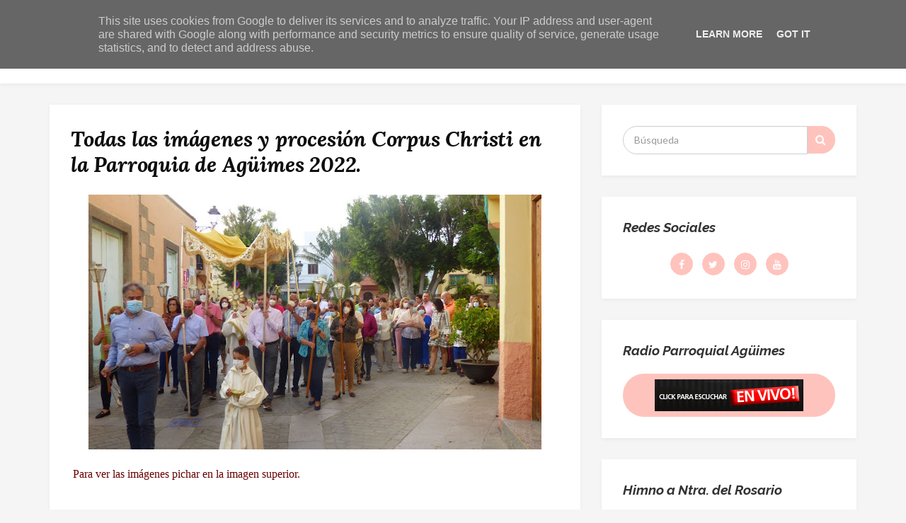

--- FILE ---
content_type: text/html; charset=UTF-8
request_url: https://www.parroquiadeaguimes.es/b/stats?style=BLACK_TRANSPARENT&timeRange=ALL_TIME&token=APq4FmDDvP7BEuaOr8LGUzC29MNHzFS3fSyreLmVrP7qsDGccgX2OLQAbxUDm33KcilDSbE8mzi-W5XnFH5v7tWwDRuPfPVCHw
body_size: 45
content:
{"total":1658267,"sparklineOptions":{"backgroundColor":{"fillOpacity":0.1,"fill":"#000000"},"series":[{"areaOpacity":0.3,"color":"#202020"}]},"sparklineData":[[0,34],[1,43],[2,44],[3,67],[4,24],[5,23],[6,29],[7,71],[8,24],[9,28],[10,57],[11,54],[12,37],[13,44],[14,37],[15,44],[16,78],[17,53],[18,55],[19,71],[20,82],[21,63],[22,69],[23,99],[24,70],[25,57],[26,66],[27,77],[28,71],[29,75]],"nextTickMs":240000}

--- FILE ---
content_type: text/html; charset=utf-8
request_url: https://www.google.com/recaptcha/api2/aframe
body_size: 266
content:
<!DOCTYPE HTML><html><head><meta http-equiv="content-type" content="text/html; charset=UTF-8"></head><body><script nonce="yRVAezU-H60I37nri4g9Eg">/** Anti-fraud and anti-abuse applications only. See google.com/recaptcha */ try{var clients={'sodar':'https://pagead2.googlesyndication.com/pagead/sodar?'};window.addEventListener("message",function(a){try{if(a.source===window.parent){var b=JSON.parse(a.data);var c=clients[b['id']];if(c){var d=document.createElement('img');d.src=c+b['params']+'&rc='+(localStorage.getItem("rc::a")?sessionStorage.getItem("rc::b"):"");window.document.body.appendChild(d);sessionStorage.setItem("rc::e",parseInt(sessionStorage.getItem("rc::e")||0)+1);localStorage.setItem("rc::h",'1768909061651');}}}catch(b){}});window.parent.postMessage("_grecaptcha_ready", "*");}catch(b){}</script></body></html>

--- FILE ---
content_type: text/javascript; charset=UTF-8
request_url: https://www.parroquiadeaguimes.es/feeds/posts/summary?alt=json-in-script&orderby=updated&start-index=2037&max-results=5&callback=showRelatedPost
body_size: 2823
content:
// API callback
showRelatedPost({"version":"1.0","encoding":"UTF-8","feed":{"xmlns":"http://www.w3.org/2005/Atom","xmlns$openSearch":"http://a9.com/-/spec/opensearchrss/1.0/","xmlns$blogger":"http://schemas.google.com/blogger/2008","xmlns$georss":"http://www.georss.org/georss","xmlns$gd":"http://schemas.google.com/g/2005","xmlns$thr":"http://purl.org/syndication/thread/1.0","id":{"$t":"tag:blogger.com,1999:blog-9110729546994574797"},"updated":{"$t":"2026-01-20T09:08:50.905+00:00"},"title":{"type":"text","$t":"PARROQUIA DE AGÜIMES-GRAN CANARIA"},"subtitle":{"type":"html","$t":"\"Quiero que la Iglesia salga a la calle, que nos defendamos de lo que sea mundano, instalación, comodidad, clericalismo, de lo que sea estar encerrado. Las parroquias y los colegios son para salir. Si no salen, se convierten en una ONG y la Iglesia no puede ser una ONG\". "},"link":[{"rel":"http://schemas.google.com/g/2005#feed","type":"application/atom+xml","href":"https:\/\/www.parroquiadeaguimes.es\/feeds\/posts\/summary"},{"rel":"self","type":"application/atom+xml","href":"https:\/\/www.blogger.com\/feeds\/9110729546994574797\/posts\/summary?alt=json-in-script\u0026start-index=2037\u0026max-results=5\u0026orderby=updated"},{"rel":"alternate","type":"text/html","href":"https:\/\/www.parroquiadeaguimes.es\/"},{"rel":"hub","href":"http://pubsubhubbub.appspot.com/"},{"rel":"previous","type":"application/atom+xml","href":"https:\/\/www.blogger.com\/feeds\/9110729546994574797\/posts\/summary?alt=json-in-script\u0026start-index=2032\u0026max-results=5\u0026orderby=updated"},{"rel":"next","type":"application/atom+xml","href":"https:\/\/www.blogger.com\/feeds\/9110729546994574797\/posts\/summary?alt=json-in-script\u0026start-index=2042\u0026max-results=5\u0026orderby=updated"}],"author":[{"name":{"$t":"PARROQUIA DE AGÜIMES"},"uri":{"$t":"http:\/\/www.blogger.com\/profile\/09083777497444757795"},"email":{"$t":"noreply@blogger.com"},"gd$image":{"rel":"http://schemas.google.com/g/2005#thumbnail","width":"16","height":"16","src":"https:\/\/img1.blogblog.com\/img\/b16-rounded.gif"}}],"generator":{"version":"7.00","uri":"http://www.blogger.com","$t":"Blogger"},"openSearch$totalResults":{"$t":"2443"},"openSearch$startIndex":{"$t":"2037"},"openSearch$itemsPerPage":{"$t":"5"},"entry":[{"id":{"$t":"tag:blogger.com,1999:blog-9110729546994574797.post-1618134194908543331"},"published":{"$t":"2015-09-23T15:00:00.003+01:00"},"updated":{"$t":"2015-09-23T15:00:25.165+01:00"},"title":{"type":"text","$t":"Enamoramiento: para proteger el amor y mantenerlo joven."},"summary":{"type":"text","$t":"\n\nUna relación de amor humano necesita cuidados: detalles pequeños, pero que sirven para que no se pierda el afecto, salir de los baches y construir un futuro juntos. Texto con algunos consejos cristianos sobre las dificultades en el amor.\u0026nbsp;\n\nAlgunos remedios para el desamor\n\nEl matrimonio, como previamente el noviazgo, “ha de estar inspirado no por el afán de posesión, sino por espíritu de "},"link":[{"rel":"edit","type":"application/atom+xml","href":"https:\/\/www.blogger.com\/feeds\/9110729546994574797\/posts\/default\/1618134194908543331"},{"rel":"self","type":"application/atom+xml","href":"https:\/\/www.blogger.com\/feeds\/9110729546994574797\/posts\/default\/1618134194908543331"},{"rel":"alternate","type":"text/html","href":"https:\/\/www.parroquiadeaguimes.es\/2015\/09\/enamoramiento-para-proteger-el-amor-y.html","title":"Enamoramiento: para proteger el amor y mantenerlo joven."}],"author":[{"name":{"$t":"PARROQUIA DE AGÜIMES"},"uri":{"$t":"http:\/\/www.blogger.com\/profile\/09083777497444757795"},"email":{"$t":"noreply@blogger.com"},"gd$image":{"rel":"http://schemas.google.com/g/2005#thumbnail","width":"16","height":"16","src":"https:\/\/img1.blogblog.com\/img\/b16-rounded.gif"}}]},{"id":{"$t":"tag:blogger.com,1999:blog-9110729546994574797.post-8549162929421666417"},"published":{"$t":"2015-09-22T15:06:00.001+01:00"},"updated":{"$t":"2015-09-22T15:06:06.626+01:00"},"title":{"type":"text","$t":"El Papa Francisco permite a todos los sacerdotes perdonar el pecado de aborto durante el Jubileo de La Misericordia."},"summary":{"type":"text","$t":"\n\nLa decisión del Santo Padre se enmarca en la clara perspectiva de hacer que la misericordia de Dios llegue a todos\n\nVATICANO, 01 Sep. 15\n\n\nEntre los diversos temas a los que se refiere en la carta dada a conocer hoy, el Papa Francisco decidió que por el Año de la Misericordia todos los sacerdotes del mundo, “no obstante cualquier cuestión contraria”, estarán facultados para perdonar el pecado "},"link":[{"rel":"edit","type":"application/atom+xml","href":"https:\/\/www.blogger.com\/feeds\/9110729546994574797\/posts\/default\/8549162929421666417"},{"rel":"self","type":"application/atom+xml","href":"https:\/\/www.blogger.com\/feeds\/9110729546994574797\/posts\/default\/8549162929421666417"},{"rel":"alternate","type":"text/html","href":"https:\/\/www.parroquiadeaguimes.es\/2015\/09\/el-papa-francisco-permite-todos-los.html","title":"El Papa Francisco permite a todos los sacerdotes perdonar el pecado de aborto durante el Jubileo de La Misericordia."}],"author":[{"name":{"$t":"PARROQUIA DE AGÜIMES"},"uri":{"$t":"http:\/\/www.blogger.com\/profile\/09083777497444757795"},"email":{"$t":"noreply@blogger.com"},"gd$image":{"rel":"http://schemas.google.com/g/2005#thumbnail","width":"16","height":"16","src":"https:\/\/img1.blogblog.com\/img\/b16-rounded.gif"}}]},{"id":{"$t":"tag:blogger.com,1999:blog-9110729546994574797.post-4857407389752232017"},"published":{"$t":"2015-09-13T17:34:00.004+01:00"},"updated":{"$t":"2015-09-21T15:24:26.748+01:00"},"title":{"type":"text","$t":"PAGO DE LOS RECIBOS DE MANTENIMIENTO DEL CEMENTERIO PARROQUIAL DE SAN SEBASTIÁN DE AGÜIMES."},"summary":{"type":"text","$t":"\n\n\n\n\n\n\n\n\n\n\n\n\n\n\n\n\nPara evitar las largas colas innecesarias  los días de los difuntos en el Cementerio rogamos abonen los recibos:1. En el Archivo Parroquial, C\/ Párroco Parer N. 5 (junto a la Iglesia) todos los miércoles y viernes del año (excepto festivos) en horario de 9,30 a 12,30.2. Ingresando el importe en el Banco Santander, en la c\/c: ES72 – 0030 – 1189 – 11- 0850132273  haciendo constar  "},"link":[{"rel":"edit","type":"application/atom+xml","href":"https:\/\/www.blogger.com\/feeds\/9110729546994574797\/posts\/default\/4857407389752232017"},{"rel":"self","type":"application/atom+xml","href":"https:\/\/www.blogger.com\/feeds\/9110729546994574797\/posts\/default\/4857407389752232017"},{"rel":"alternate","type":"text/html","href":"https:\/\/www.parroquiadeaguimes.es\/2015\/09\/pago-de-los-recibos-de-mantenimiento.html","title":"PAGO DE LOS RECIBOS DE MANTENIMIENTO DEL CEMENTERIO PARROQUIAL DE SAN SEBASTIÁN DE AGÜIMES."}],"author":[{"name":{"$t":"PARROQUIA DE AGÜIMES"},"uri":{"$t":"http:\/\/www.blogger.com\/profile\/09083777497444757795"},"email":{"$t":"noreply@blogger.com"},"gd$image":{"rel":"http://schemas.google.com/g/2005#thumbnail","width":"16","height":"16","src":"https:\/\/img1.blogblog.com\/img\/b16-rounded.gif"}}],"media$thumbnail":{"xmlns$media":"http://search.yahoo.com/mrss/","url":"https:\/\/blogger.googleusercontent.com\/img\/b\/R29vZ2xl\/AVvXsEhoe0yNXkG-J2zR2Vf2W8OzWao-96jLRNzGOJ-5X1Rod2_W1ggsoKNtRw1Rsmve9xbTaYATEMAq19BxuDEOFO9cWgHlHhb40fClesEXP0isP5ks4rp8kAqwF5KdWIO_mzSrTj63xAxCVmtX\/s72-c\/imagesUS9LB8S7.jpg","height":"72","width":"72"}},{"id":{"$t":"tag:blogger.com,1999:blog-9110729546994574797.post-7970078369963031593"},"published":{"$t":"2015-09-19T07:06:00.002+01:00"},"updated":{"$t":"2015-09-19T12:43:02.864+01:00"},"title":{"type":"text","$t":"Francisco, El Padre Jorge...La película sobre el Papa Francisco se estrenó el 18 de septiembre....Ver trailer."},"summary":{"type":"text","$t":"\n\n\n\n\n\nA través de una periodista (Silvia Abascal) que está escribiendo un libro sobre el Papa Francisco (Darío Gandinetti) recorremos la emocionante vida del padre Jorge en su permanente lucha contra la pobreza, la prostitución, la explotación laboral, la droga y la corrupción. Desde el adolescente que descubre su vocación hasta el jesuita elegido Papa, descubrimos la misma calidez, buen humor y "},"link":[{"rel":"edit","type":"application/atom+xml","href":"https:\/\/www.blogger.com\/feeds\/9110729546994574797\/posts\/default\/7970078369963031593"},{"rel":"self","type":"application/atom+xml","href":"https:\/\/www.blogger.com\/feeds\/9110729546994574797\/posts\/default\/7970078369963031593"},{"rel":"alternate","type":"text/html","href":"https:\/\/www.parroquiadeaguimes.es\/2015\/09\/francisco-el-padre-jorgela-pelicula.html","title":"Francisco, El Padre Jorge...La película sobre el Papa Francisco se estrenó el 18 de septiembre....Ver trailer."}],"author":[{"name":{"$t":"PARROQUIA DE AGÜIMES"},"uri":{"$t":"http:\/\/www.blogger.com\/profile\/09083777497444757795"},"email":{"$t":"noreply@blogger.com"},"gd$image":{"rel":"http://schemas.google.com/g/2005#thumbnail","width":"16","height":"16","src":"https:\/\/img1.blogblog.com\/img\/b16-rounded.gif"}}],"media$thumbnail":{"xmlns$media":"http://search.yahoo.com/mrss/","url":"https:\/\/blogger.googleusercontent.com\/img\/b\/R29vZ2xl\/AVvXsEimhxyt5iflvBCi2gcTrhlUJElU7Xxu_pNCN9jYSOZL3PGg63M2gkiLAdJUGnPk9mrXFOh3xW82nLimmnboTdZFSg_axKrpzm3qbwc4g2czSaFNuMeDSZHExYgKQ6D_XNN-VNqlC46G_YYp\/s72-c\/img_372421.jpg","height":"72","width":"72"}},{"id":{"$t":"tag:blogger.com,1999:blog-9110729546994574797.post-5628992754721269025"},"published":{"$t":"2015-09-18T13:40:00.003+01:00"},"updated":{"$t":"2015-09-18T13:40:50.609+01:00"},"title":{"type":"text","$t":"VÍDEO MUSICAL  PARA NIÑOS  DEL EVANGELIO  DEL DOMINGO 20-09-15, MARCOS 9, 30-37. Ciclo B."},"summary":{"type":"text","$t":"\n\n\n«El que reciba a un niño como éste en mi nombre, a mí me recibe; y el que me reciba a mí, no me recibe a mí sino a Aquel que me ha enviado».\n\n\n\n\n\n\n\n"},"link":[{"rel":"edit","type":"application/atom+xml","href":"https:\/\/www.blogger.com\/feeds\/9110729546994574797\/posts\/default\/5628992754721269025"},{"rel":"self","type":"application/atom+xml","href":"https:\/\/www.blogger.com\/feeds\/9110729546994574797\/posts\/default\/5628992754721269025"},{"rel":"alternate","type":"text/html","href":"https:\/\/www.parroquiadeaguimes.es\/2015\/09\/video-musical-para-ninos-del-evangelio.html","title":"VÍDEO MUSICAL  PARA NIÑOS  DEL EVANGELIO  DEL DOMINGO 20-09-15, MARCOS 9, 30-37. Ciclo B."}],"author":[{"name":{"$t":"PARROQUIA DE AGÜIMES"},"uri":{"$t":"http:\/\/www.blogger.com\/profile\/09083777497444757795"},"email":{"$t":"noreply@blogger.com"},"gd$image":{"rel":"http://schemas.google.com/g/2005#thumbnail","width":"16","height":"16","src":"https:\/\/img1.blogblog.com\/img\/b16-rounded.gif"}}],"media$thumbnail":{"xmlns$media":"http://search.yahoo.com/mrss/","url":"https:\/\/blogger.googleusercontent.com\/img\/b\/R29vZ2xl\/AVvXsEhMwzMzET2WBNe5QJqt1hDBJP7UTuRF2V41dKiFjW2Idgfex5ocMoyGEeQGhMckYugz2_yT41GUNcg22dIrD7cxAMpXrA13NoDIgi-alp2f4pCHtWWfwGNJZC3gwa5Tf3E-IfdLd3CQUTaC\/s72-c\/Jesus-con-los-ninos.jpg","height":"72","width":"72"}}]}});